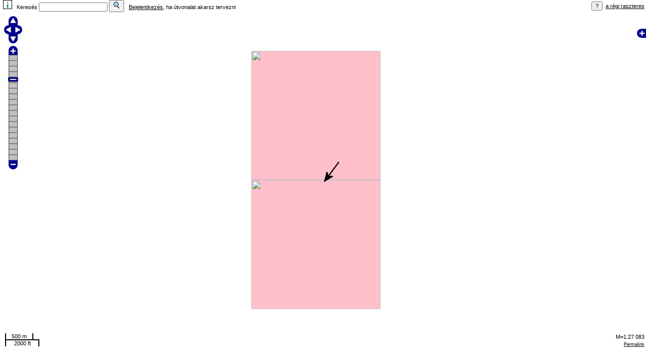

--- FILE ---
content_type: text/html
request_url: http://turistautak.hu/maps/mapnik/geojaunt.php?&lat=47.502000&lon=19.062500&zoom=14&layers=00B00&arrow=1
body_size: 3882
content:

<!DOCTYPE html>
<html>
  <head>
	<meta http-equiv="Content-Type" content="text/html; charset=utf-8">
	<meta name="viewport" content="width=device-width, initial-scale=1.0">
    <title>GeoJaunt</title>
    <link rel="stylesheet" href="theme/default/style.css" type="text/css" />
    <link rel="stylesheet" href="style.css" type="text/css" />
	<link rel="shortcut icon" href="/favicon.ico" type="image/x-icon" />
	<link rel="icon" href="/favicon.ico" type="image/x-icon" />
    <style type="text/css">
	
	html, body, #map {
	margin : 0;
	padding : 0;
	height : 98%;
	width : 100%;
	}
	.olLayerGrid .olTileImage {
	-webkit-transition: none;
	-moz-transition: none;
	-o-transition: all 0 none;
	transition: none;
	}
    </style>

    <script src="//cdnjs.cloudflare.com/ajax/libs/jquery/3.5.0/jquery.min.js"></script -->

    <script src="OpenLayers.js"></script>
<!-- <script src="ZoomLevel.js"></script> -->
    <script src="ZoomBar.js"></script>
    <script src="NumberFormat.js"></script>
    <script src="Scale.js"></script>
    <script src="MousePosition.js"></script>
    <script type="text/javascript">

		var mapCenterLat=47.502000;
		var mapCenterLon=19.062500;
		var mapZoom=14;
	
        // make map available for easy debugging
        var map;

        // avoid pink tiles
        OpenLayers.IMAGE_RELOAD_ATTEMPTS = 3;
        OpenLayers.Util.onImageLoadErrorColor = "transparent";

		// fast zoom	
		OpenLayers.Layer.Grid.prototype.createBackBuffer = function () {};


        function init(){
            var options = {
		        controls: [
					// new OpenLayers.Control.Navigation({zoomBoxEnabled: true}),
					new OpenLayers.Control.ArgParser(),
					new OpenLayers.Control.Attribution(),
					new OpenLayers.Control.TouchNavigation()
//					new OpenLayers.Control.ZoomBox()
				],
                projection: new OpenLayers.Projection("EPSG:900913"),
                displayProjection: new OpenLayers.Projection("EPSG:4326"), // 4326
                units: "m",
                // numZoomLevels: 14, // 0-22
        		// maxResolution: 100000,
				// maxScale: 100000,
                maxExtent: new OpenLayers.Bounds(-20037508, -20037508,
                                                 20037508, 20037508),
                transitionEffect: null,
                 zoomMethod: null
            };

            map = new OpenLayers.Map('map', options);
		// create OSM layer
            var mapnik = new OpenLayers.Layer.OSM();

        // create OSM layer
/*	OE20200107 start		
            var osm = new OpenLayers.Layer.XYZ(
                "OSM turistautakkal",[
					"http://h.tile.openstreetmap.hu/turistautak/${z}/${x}/${y}.png",
					"http://i.tile.openstreetmap.hu/turistautak/${z}/${x}/${y}.png",
					"http://j.tile.openstreetmap.hu/turistautak/${z}/${x}/${y}.png"
				],
                {
                    sphericalMercator: true,
					'isBaseLayer': true,
					numZoomLevels: 19 // 0-21
                }
            ); /**/
          var osm = new OpenLayers.Layer.OSM("OSM turistautakkal");
//	OE20200107 end		

	       	var feher = new OpenLayers.Layer.Vector(
				'fehér alap', { isBaseLayer: true }
			);

            var turistautak = new OpenLayers.Layer.XYZ(
                "turistautak.hu",
                [
					"https://a.map.turistautak.hu/tiles/turistautak/${z}/${x}/${y}.png",
					"https://b.map.turistautak.hu/tiles/turistautak/${z}/${x}/${y}.png",
					"https://c.map.turistautak.hu/tiles/turistautak/${z}/${x}/${y}.png",
					"https://d.map.turistautak.hu/tiles/turistautak/${z}/${x}/${y}.png",
				],
                {
					visibility: true,
                    sphericalMercator: true,
					'isBaseLayer': true,
					buffer: 3,
//	OE20161026  	numZoomLevels: 22 // 0-16
					numZoomLevels: 19 	//	OE20161026
//	OE20170612		numZoomLevels: 17 	//	OE20170612
                }
            );

            var turistautak_domborzattal = new OpenLayers.Layer.XYZ(
                "turistautak.hu domborzattal",
                [
/*	OE20200107 start	
					"https://a.map.turistautak.hu/tiles/turistautak-domborzattal/${z}/${x}/${y}.png",
					"https://b.map.turistautak.hu/tiles/turistautak-domborzattal/${z}/${x}/${y}.png",
					"https://c.map.turistautak.hu/tiles/turistautak-domborzattal/${z}/${x}/${y}.png",
					"https://d.map.turistautak.hu/tiles/turistautak-domborzattal/${z}/${x}/${y}.png",
/**/					
					"https://a.map.turistautak.hu/tiles/turistautak/${z}/${x}/${y}.png",
					"https://b.map.turistautak.hu/tiles/turistautak/${z}/${x}/${y}.png",
					"https://c.map.turistautak.hu/tiles/turistautak/${z}/${x}/${y}.png",
					"https://d.map.turistautak.hu/tiles/turistautak/${z}/${x}/${y}.png"
//	OE20200107 end	
				],
                {
					visibility: true,
                    sphericalMercator: true,
					'isBaseLayer': true,
					buffer: 3,
//	OE20161026		numZoomLevels: 22 
					numZoomLevels: 19 	//	OE20161026
//	OE20170612		numZoomLevels: 17 	//	OE20170612
                }
            );

            var polygons_tilecache = new OpenLayers.Layer.XYZ(
                "turistautak.hu felületek",
                "http://map.turistautak.hu/tiles/polygons/${z}/${x}/${y}.png", // http://turistautak.hu/cgi-bin/tilecache.cgi/1.0.0/
                {
					visibility: false,
					opacity: 0.5,
                    sphericalMercator: true,
					'isBaseLayer': false,
//	OE20161026		numZoomLevels: 22 
					numZoomLevels: 19 	//	OE20161026
//	OE20170612		numZoomLevels: 17 	//	OE20170612
                }
            );

            var shading = new OpenLayers.Layer.XYZ(
                "domborzatárnyékolás",
                "http://map.turistautak.hu/tiles/shading/${z}/${x}/${y}.png",
                {
            	    visibility: false,
                    sphericalMercator: true,
					'isBaseLayer': false,
//	OE20161026		numZoomLevels: 22 
					numZoomLevels: 19 	//	OE20161026
//	OE20170612		numZoomLevels: 17 	//	OE20170612
                }
            );

            var lines_tilecache = new OpenLayers.Layer.XYZ(
                "turistautak.hu vonalak és pontok",
                "http://map.turistautak.hu/tiles/lines/${z}/${x}/${y}.png",
                {
            	    visibility: false,
                    sphericalMercator: true,
					'isBaseLayer': false,
//	OE20161026		numZoomLevels: 22 
					numZoomLevels: 19 	//	OE20161026
//	OE20170612		numZoomLevels: 17 	//	OE20170612
                }
            );

        //Set up a click handler


		// Add the Layer with the GPX Waypoints 
			var nroofwpts = 0;
			var waypoints = new OpenLayers.Layer.Markers("útpontok",{
//	http://harrywood.co.uk/maps/examples/openlayers/marker-array.view.html
			});
			
            map.addLayers([
				mapnik, 
				osm,
                turistautak,
                turistautak_domborzattal,
				feher,
                polygons_tilecache,
				shading,
                lines_tilecache
 
			]);

 

            map.addControl(new OpenLayers.Control.LayerSwitcher());
            map.addControl(new OpenLayers.Control.Permalink());
            map.addControl(new OpenLayers.Control.MousePosition());
            map.addControl(new OpenLayers.Control.PanZoomBar());
            map.addControl(new OpenLayers.Control.ScaleLine());
            map.addControl(new OpenLayers.Control.Scale());
            // map.addControl(new OpenLayers.Control.ZoomBox());
            map.addControl(new OpenLayers.Control.Navigation({
            	zoomBoxEnabled: true,
            	dragPanOptions: {
            		enableKinetic: false
            	}
            }));

			// map.addControl(new OpenLayers.Control.ZoomLevel());
			// map.addControl(new OpenLayers.Control.ZoomBar ({minZoom: 5}));

 			if (!map.getCenter()) {
			    map.setBaseLayer(turistautak);
			}
 			mapCenterLon= 19.062500;
			mapCenterLat= 47.502000;
			mapZoom= 14;
// alert(mapCenterLat + ' ' + mapCenterLon + ' ' + mapZoom);									
			map.setCenter(new OpenLayers.LonLat(mapCenterLon,mapCenterLat).transform(new OpenLayers.Projection("EPSG:4326"), map.projection), mapZoom); 

			var markers = new OpenLayers.Layer.Markers("arrow");
            map.addLayer(markers);
            var size = new OpenLayers.Size(100,100);
            var offset = new OpenLayers.Pixel(0, -size.h);
            var icon = new OpenLayers.Icon('http://turistautak.hu/images/arrow.png', size, offset);
			markers.addMarker(new OpenLayers.Marker(map.getCenter(), icon)); 
 
		// rétegek átkapcsolásakor igyekszünk a lehető legjobb összeállítást adni
			layerChanged = function (event) {
				if (event.property != 'visibility') return;
				// alert(event.layer.name+', '+event.layer.visibility); return;
				switch (event.layer) {
//	OE20200107 start
					case osm:
						if (event.layer.getVisibility() == true && lines_tilecache.getVisibility() == false) {
							lines_tilecache.setVisibility(true);
					}
					break;
//	OE20200107 end
					case mapnik:
//	OE20200107		case osm:
					case feher:
						if (event.layer.getVisibility() == true) {
							if (lines_tilecache.getVisibility() == true)
								lines_tilecache.setVisibility(false);
							if (polygons_tilecache.getVisibility() == true)
								polygons_tilecache.setVisibility(false);
							if (shading.getVisibility() == true)
								shading.setVisibility(false);
						}
						break;
//	OE20200107 start
					case turistautak_domborzattal:
						if (event.layer.getVisibility() == true && 
							shading.getVisibility() == false)
							shading.setVisibility(true);
						break;
//	OE20200107 end
					case turistautak:
//	OE20200107		case turistautak_domborzattal:
						if (event.layer.getVisibility() == true) {
							if (lines_tilecache.getVisibility() == true)
								lines_tilecache.setVisibility(false);
							if (polygons_tilecache.getVisibility() == true)
								polygons_tilecache.setVisibility(false);
							if (shading.getVisibility() == true)
								shading.setVisibility(false);
						} else if (lines_tilecache.getVisibility() == false) {
							lines_tilecache.setVisibility(true);
						}
						break;
					case lines_tilecache:
					case polygons_tilecache:
						if (event.layer.getVisibility() == true
							&& map.baseLayer == turistautak_domborzattal
							&& shading.getVisibility() == false)
								shading.setVisibility(true);
						if (event.layer.getVisibility() == true
							&& (
								map.baseLayer == turistautak ||
								map.baseLayer == turistautak_domborzattal
							))
								map.setBaseLayer(feher);
						break;
				}
			}

			map.events.register('changelayer', this, layerChanged);

			// a fenti kiegészítése azzal, hogy az alapréteghez átkapcsolunk ezt-azt
			followBaseLayer = function (event) {
				// alert('changebaselayer ' + map.baseLayer.name);
				if (map.baseLayer == feher && polygons_tilecache.opacity != 1) {
					polygons_tilecache.setOpacity(1);
					// alert('opacity 1');

				} else if (polygons_tilecache.opacity != 0.5) {
					polygons_tilecache.setOpacity(0.5);
					// alert('opacity 0.5');
				}
			}

			map.events.register('changebaselayer', this, followBaseLayer);
			followBaseLayer();

 
/**/
        } // function init() end 

    </script>
  </head>
  <body onload="init()">

    <div id="links">
	<script type="text/javascript">
	function callsub(code,parm,name) {
		var anker=''; var action='';
		if (code=='INFO' && parm==0) {anker='#foot'; action='&login=yes';}
		if (code=='FND') {
			if (parm=='back') {action='&' + parm;}
			else {
				if (parm=='reset') {action='&' + parm;}
			}
		} 
		if (code=='GE') {
			if (parm=='back') {action='&action=' + parm;}
			else {
				if (parm=='reset') {action='&action=' + parm;}
			}
		}		
		if (code=='RETRACK') {
			if (parm=='back') {action='&action=' + parm;}
			else {
				if (parm=='reset') {action='&action=' + parm;}
			}
		} 		
		if (code=='ITI' && parm>0) {anker='#L' + parm; action='&details=' + parm;}
		if (code=='DOWNLOAD') {action='&filetype=' + parm;}
		
		window.location.href=name + code + ".php?lat=" + mapCenterLat + '&lon=' + mapCenterLon  + '&zoom=' + mapZoom + action + anker;
		
	} 
	</script>
<table cellspacing="0" cellpadding="0" width="100%"><tr><td>&nbsp;&nbsp;<span title="Ismertető"><input type="image" src="img/info.bmp" onclick="callsub('INFO',0,'geojaunt')"  width="16" height="16" border="1"></span><form action="geojauntFND.php" method="POST" style="display: inline;"> <span  title="Ha üres a keresőmező, megkapjuk az új geoládák listáját.&#010;&#010;Amúgy megadható - &#010;- koordináta &lt;lat&gt;&lt;pontosvessző&gt;&lt;lon&gt; formátumban,&#010;- geoláda rövid név [eleje] &lt;GC...&gt; formátumban vagy geoládák rövid nevei vesszővel elválasztva&#010;- település, POI vagy láda név[részlet], nem tartalmazhat pontosvesszőt ">&nbsp;&nbsp;Keresés <input type="text" name="search" maxlength="512">&nbsp;<input type="hidden" name="charset" value="utf8"><button type="submit"><img src="img/search.bmp"></button></span></form>&nbsp;&nbsp;&nbsp;<a href="/maps/mapnik/geojaunt.php?login&lat=47.502000&lon=19.062500&zoom=14&layers=00B00&arrow=1">Bejelentkezés</a>, ha útvonalat akarsz tervezni</td><td align="right"><input type="submit" value="?" onclick="window.open ('geojauntLEGEND.php', '_blank', 'width=700, height=700, left=50, top=120'); return false;" title="Jelmagyarázat">&nbsp;&nbsp;<a href="http://www.turistautak.hu/maps.php?id=magyarorszag&image=raster" target="_blank" title="Régi turistaút-térkép, már nem frissül 2017.05.20 04:57 óta.&#010;A kimenetet Kolesár András munkája alapján Old Fairy készítette.">a régi raszteres</a>&nbsp;</td></tr></table>	
	
	</div>
	<div id="map" class="smallmap">

	
	
	
	
	</div>  
		
	</body>
</html>

--- FILE ---
content_type: application/javascript
request_url: http://turistautak.hu/maps/mapnik/MousePosition.js
body_size: 5079
content:
/* Copyright (c) 2006-2010 by OpenLayers Contributors (see authors.txt for
 * full list of contributors). Published under the Clear BSD license.
 * See http://svn.openlayers.org/trunk/openlayers/license.txt for the
 * full text of the license. */


/**
 * @requires OpenLayers/Control.js
 */

/**
 * Class: OpenLayers.Control.MousePosition
 * The MousePosition control displays geographic coordinates of the mouse
 * pointer, as it is moved about the map.
 *
 * Inherits from:
 *  - <OpenLayers.Control>
 */
OpenLayers.Control.MousePosition = OpenLayers.Class(OpenLayers.Control, {

    /**
     * APIProperty: autoActivate
     * {Boolean} Activate the control when it is added to a map.  Default is
     *     true.
     */
    autoActivate: true,

    /**
     * Property: element
     * {DOMElement}
     */
    element: null,

    /**
     * APIProperty: prefix
     * {String}
     */
    prefix: '',

    /**
     * APIProperty: separator
     * {String}
     */
    separator: ', ',

    /**
     * APIProperty: suffix
     * {String}
     */
    suffix: '',

    /**
     * APIProperty: numDigits
     * {Integer}
     */
    numDigits: 6,

    /**
     * APIProperty: granularity
     * {Integer}
     */
    granularity: 10,

    /**
     * APIProperty: emptyString
     * {String} Set this to some value to set when the mouse is outside the
     *     map.
     */
    emptyString: null,

    /**
     * Property: lastXy
     * {<OpenLayers.Pixel>}
     */
    lastXy: null,

    /**
     * APIProperty: displayProjection
     * {<OpenLayers.Projection>} The projection in which the
     * mouse position is displayed
     */
    displayProjection: null, // new OpenLayers.Projection("EPSG:900913"),

    /**
     * Constructor: OpenLayers.Control.MousePosition
     *
     * Parameters:
     * options - {Object} Options for control.
     */
    initialize: function(options) {
        OpenLayers.Control.prototype.initialize.apply(this, arguments);
    },

    /**
     * Method: destroy
     */
     destroy: function() {
         this.deactivate();
         OpenLayers.Control.prototype.destroy.apply(this, arguments);
     },

    /**
     * APIMethod: activate
     */
    activate: function() {
        if (OpenLayers.Control.prototype.activate.apply(this, arguments)) {
            this.map.events.register('mousemove', this, this.redraw);
            this.map.events.register('mouseout', this, this.reset);
            this.redraw();
            return true;
        } else {
            return false;
        }
    },

    /**
     * APIMethod: deactivate
     */
    deactivate: function() {
        if (OpenLayers.Control.prototype.deactivate.apply(this, arguments)) {
            this.map.events.unregister('mousemove', this, this.redraw);
            this.map.events.unregister('mouseout', this, this.reset);
            this.element.innerHTML = "";
            return true;
        } else {
            return false;
        }
    },

    /**
     * Method: draw
     * {DOMElement}
     */
    draw: function() {
        OpenLayers.Control.prototype.draw.apply(this, arguments);

        if (!this.element) {
            this.div.left = "";
            this.div.top = "";
            this.element = this.div;
        }

        return this.div;
    },

    /**
     * Method: redraw
     */
    redraw: function(evt) {

        var lonLat;

        if (evt == null) {
            this.reset();
            return;
        } else {
            if (this.lastXy == null ||
                Math.abs(evt.xy.x - this.lastXy.x) > this.granularity ||
                Math.abs(evt.xy.y - this.lastXy.y) > this.granularity)
            {
                this.lastXy = evt.xy;
                return;
            }

            lonLat = this.map.getLonLatFromPixel(evt.xy);
            if (!lonLat) {
                // map has not yet been properly initialized
                return;
            }
            if (this.displayProjection) {
                lonLat.transform(this.map.getProjectionObject(),
                                 this.displayProjection );
            }
            this.lastXy = evt.xy;

        }

        var newHtml = this.formatOutput(lonLat);

        if (newHtml != this.element.innerHTML) {
            this.element.innerHTML = newHtml;
        }
    },

    /**
     * Method: reset
     */
    reset: function(evt) {
        if (this.emptyString != null) {
            this.element.innerHTML = this.emptyString;
        }
    },

    /**
     * Method: formatOutput
     * Override to provide custom display output
     *
     * Parameters:
     * lonLat - {<OpenLayers.LonLat>} Location to display
     */
    formatOutput: function(lonLat) {
        var digits = parseInt(this.numDigits);
        var newHtml =
            this.prefix +
			(lonLat.lat>0 ? 'N' : 'S') +
            lonLat.lat.toFixed(digits) +
            this.separator +
			(lonLat.lon>0 ? 'E' : 'W') +
            lonLat.lon.toFixed(digits) +
            this.suffix;
        return newHtml;
    },

    CLASS_NAME: "OpenLayers.Control.MousePosition"
});
